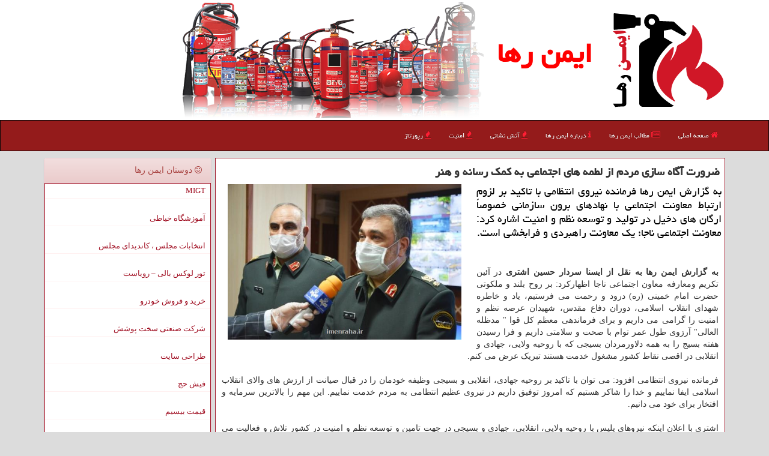

--- FILE ---
content_type: text/html; charset=utf-8
request_url: https://www.imenraha.ir/news113043/%D8%B6%D8%B1%D9%88%D8%B1%D8%AA-%D8%A2%DA%AF%D8%A7%D9%87-%D8%B3%D8%A7%D8%B2%DB%8C-%D9%85%D8%B1%D8%AF%D9%85-%D8%A7%D8%B2-%D9%84%D8%B7%D9%85%D9%87-%D9%87%D8%A7%DB%8C-%D8%A7%D8%AC%D8%AA%D9%85%D8%A7%D8%B9%DB%8C-%D8%A8%D9%87-%D9%83%D9%85%D9%83-%D8%B1%D8%B3%D8%A7%D9%86%D9%87-%D9%88-%D9%87%D9%86%D8%B1
body_size: 18596
content:

<!DOCTYPE html>
<html xmlns="https://www.w3.org/1999/xhtml" lang="fa">
<head><meta name="viewport" content="width=device-width, initial-scale=1" /><meta charset="utf-8" /><meta http-equiv="X-UA-Compatible" content="IE=edge" /><title>
	ضرورت آگاه سازی مردم از لطمه های اجتماعی به كمك رسانه و هنر | ایمن رها
</title><meta property="og:type" content="website" /><meta property="og:site_name" content="ایمن رها" />
<link href="/css/Master.css" rel="stylesheet" /><meta property="og:locale" content="fa_IR" /><meta name="theme-color" content="#ff0000" /><meta name="twitter:card" content="summary_large_image" /><meta name="twitter:site" content="ایمن رها" /><link rel="shortcut icon" href="/favicon.ico" type="image/x-icon" /><meta name="robots" content="index, follow, max-snippet:-1, max-image-preview:large, max-video-preview:-1" /><meta property="og:image" content="https://www.imenraha.ir/images/News/9909/imenraha_irB-113043.jpg" /><meta property="og:title" content="ضرورت آگاه سازی مردم از لطمه های اجتماعی به كمك رسانه و هنر" /><meta property="og:description" content="به گزارش ایمن رها فرمانده نیروی انتظامی با تاكید بر لزوم ارتباط معاونت اجتماعی با نهادهای برون سازمانی خصوصاً ارگان های دخیل در... : #ایمن_رها , #ایمن_رها , #آسیب, #امنیت, #پلیس, #تولید" /><meta property="og:type" content="website" /><link rel="canonical" href="https://www.imenraha.ir/news113043/ضرورت-آگاه-سازی-مردم-از-لطمه-های-اجتماعی-به-كمك-رسانه-و-هنر" /><meta property="og:url" content="https://www.imenraha.ir/news113043/ضرورت-آگاه-سازی-مردم-از-لطمه-های-اجتماعی-به-كمك-رسانه-و-هنر" /><meta name="twitter:title" content="ضرورت آگاه سازی مردم از لطمه های اجتماعی به كمك رسانه و هنر" /><meta name="twitter:description" content="به گزارش ایمن رها فرمانده نیروی انتظامی با تاكید بر لزوم ارتباط معاونت اجتماعی با نهادهای برون سازمانی خصوصاً ارگان ه... : #ایمن_رها , #آسیب, #امنیت, #پلیس, #تولید" /><meta name="twitter:image" content="https://www.imenraha.ir/images/News/9909/imenraha_irB-113043.jpg" /><meta name="twitter:url" content="https://www.imenraha.ir/news113043/ضرورت-آگاه-سازی-مردم-از-لطمه-های-اجتماعی-به-كمك-رسانه-و-هنر" /><meta name="description" content="به گزارش ایمن رها فرمانده نیروی انتظامی با تاكید بر لزوم ارتباط معاونت اجتماعی با نهادهای برون سازمانی خصوصاً ارگان های دخیل در تولید و توسعه نظم و امنیت اشاره كرد: معاونت اجتما... | ایمن رها | imenraha.ir" /><meta name="keywords" content="ضرورت آگاه سازی مردم از لطمه های اجتماعی به كمك رسانه و هنر, ضرورت, آگاه, سازی, مردم, لطمه, های, اجتماعی, كمك, رسانه, هنر, آسیب, امنیت, پلیس, تولید, ایمن رها, imenraha.ir" /></head>
<body>
    <form method="post" action="./ضرورت-آگاه-سازی-مردم-از-لطمه-های-اجتماعی-به-كمك-رسانه-و-هنر" id="form1">
<div class="aspNetHidden">
<input type="hidden" name="__EVENTTARGET" id="__EVENTTARGET" value="" />
<input type="hidden" name="__EVENTARGUMENT" id="__EVENTARGUMENT" value="" />

</div>

<script type="text/javascript">
//<![CDATA[
var theForm = document.forms['form1'];
if (!theForm) {
    theForm = document.form1;
}
function __doPostBack(eventTarget, eventArgument) {
    if (!theForm.onsubmit || (theForm.onsubmit() != false)) {
        theForm.__EVENTTARGET.value = eventTarget;
        theForm.__EVENTARGUMENT.value = eventArgument;
        theForm.submit();
    }
}
//]]>
</script>


<script src="/WebResource.axd?d=pynGkmcFUV13He1Qd6_TZJ5dDXjmMJFj6E-qNmTXqK2XpBG46XVHIAsMLv-qUA2igmXHrurw6VPZv140CdIXDA2&amp;t=638901662248157332" type="text/javascript"></script>


<script src="/ScriptResource.axd?d=D9drwtSJ4hBA6O8UhT6CQiilqIccM8PtLWqc4vBAu-OaMxgEicEIHtEmAc0qOySF_IUUnDCIw3QbsHC-vlvzbzmqqprtmTM71DTpVzFaR7PioBitpmrp-q7EIbcUq4oDviJbkyLGKWJVGWIxqHrNODLjuE4s3iOViB1S6_UFtNA1&amp;t=5c0e0825" type="text/javascript"></script>
<script type="text/javascript">
//<![CDATA[
if (typeof(Sys) === 'undefined') throw new Error('ASP.NET Ajax client-side framework failed to load.');
//]]>
</script>

<script src="/ScriptResource.axd?d=JnUc-DEDOM5KzzVKtsL1tZIVkjD5EsDL8WjvPNmGLfPRssk8n-k8rCLPkwtHevsl4yzED1ZIXd6Yn_OEV1ioNShNGzJ2fljmjELeeOeDQMoR7LnJ6vkljygVxXf4-LYp2glxWD_z9bJELzHuj825gZa3e4xZNnx7JmRzjy6e4zh_ep8QIxA08uNQaC6q4StN0&amp;t=5c0e0825" type="text/javascript"></script>





    <div class="imenraha-header">
        <div class="container">
            <div class="row">
                <div class="col-xs-12">
        <img src="/images/logo-200.png" id="WebsiteLogo" class="img-responsive" alt="ایمن رها" title="ایمن رها" />
        <b id="WebsiteTitle"><a href='/'>ایمن رها</a></b>
                </div>
            </div>
        </div>
    </div>
<nav class="navbar navbar-inverse">
      <button type="button" class="navbar-toggle collapsed" data-toggle="collapse" data-target="#mobmenuc" aria-expanded="false">
        <span class="sr-only">منو</span>
        <i class="fa fa-bars"></i>
      </button>
    <div id="mobmenuc" class="collapse navbar-collapse container">
      <ul id="aMainpageMenu" class="nav navbar-nav"><li><a href="/" ><i class="fa fa-home"></i> صفحه اصلی</a></li><li><a href="/new"><i class="fa fa-newspaper-o"></i> مطالب ایمن رها</a></li><li><a href="/about"><i class="fa fa-info"></i> درباره ایمن رها</a></li><li class="hidden-sm"><a href="/tag/آتش-نشانی"><i class="fa fa-fire"></i> آتش نشانی</a></li><li class="hidden-sm hidden-md"><a href="/tag/امنیت"><i class="fa fa-fire"></i> امنیت</a></li><li><a href="/tag/رپورتاژ"><i class="fa fa-fire"></i> رپورتاژ</a></li></ul>
    </div>
</nav>
        <div class="container">
            
                
                
                
                
                
    <div class="col-lg-9 col-md-8 col-sm-7 p3">
        <article class="divnewscontr" itemscope="" itemtype="https://schema.org/NewsArticle">
        <span id="ContentPlaceHolder1_lblPreTitle" itemprop="alternativeHeadline"></span>
        <h1 id="ContentPlaceHolder1_newsheadline" class="newsheadline" itemprop="name">ضرورت آگاه سازی مردم از لطمه های اجتماعی به كمك رسانه و هنر</h1>
        <h2><img src="/images/News/9909/imenraha_irB-113043.jpg" id="ContentPlaceHolder1_imgNews" itemprop="image" alt="ضرورت آگاه سازی مردم از لطمه های اجتماعی به كمك رسانه و هنر" title="ضرورت آگاه سازی مردم از لطمه های اجتماعی به كمك رسانه و هنر" class="img-responsive col-sm-6 col-xs-12 pull-left" />
            <span id="ContentPlaceHolder1_descriptionNews" itemprop="description">به گزارش ایمن رها فرمانده نیروی انتظامی با تاكید بر لزوم ارتباط معاونت اجتماعی با نهادهای برون سازمانی خصوصاً ارگان های دخیل در تولید و توسعه نظم و امنیت اشاره كرد: معاونت اجتماعی ناجا؛ یك معاونت راهبردی و فرابخشی است.</span>
        </h2>
        <br />
        <span id="ContentPlaceHolder1_articleBody" itemprop="articleBody" class="divfulldesc"><br/><b>به گزارش ایمن رها به نقل از ایسنا سردار حسین اشتری</b> در آئین تکریم ومعارفه معاون اجتماعی ناجا اظهارکرد: بر روح بلند و ملکوتی حضرت امام خمینی (ره) درود و رحمت می فرستیم، یاد و خاطره شهدای انقلاب اسلامی، دوران دفاع مقدس، شهیدان عرصه نظم و امنیت را گرامی می داریم و برای فرماندهی معظم کل قوا " مدظله العالی" آرزوی طول عمر توام با صحت و سلامتی داریم و فرا رسیدن هفته بسیج را به همه دلاورمردان بسیجی که با روحیه ولایی، جهادی و انقلابی در اقصی نقاط کشور مشغول خدمت هستند تبریک عرض می کنم.<br/><br/>فرمانده نیروی انتظامی افزود: می توان با تاکید بر روحیه جهادی، انقلابی و بسیجی وظیفه خودمان را در قبال صیانت از ارزش های والای انقلاب اسلامی ایفا نماییم و خدا را شاکر هستیم که امروز توفیق داریم در نیروی عظیم انتظامی به مردم خدمت نماییم. این مهم را بالاترین سرمایه و افتخار برای خود می دانیم.<br/><br/>اشتری با اعلان اینکه نیروهای پلیس با روحیه ولایی، انقلابی، جهادی و بسیجی در جهت تامین و توسعه نظم و امنیت در کشور تلاش و فعالیت می نمایند، اظهارکرد: به لطف و عنایت الهی، امروز نیروی انتظامی توانسته است در اقصی نقاط کشور با حضور مقتدرانه، مدبرانه، هوشمندانه و مسئولانه ماموریت های خودرا اجرائی و عملیاتی کند.<br/><br/>فرمانده نیروی انتظامی با اشاره به تنوع و گستردگی ماموریت های ناجا اظهار داشت: هیچ نهادی به اندازه نیروی انتظامی دارای تنوع و کثرت ماموریت نیست. سبزپوشان ناجا در اقصی نقاط کشور برای خدمت به مردم در حال مجاهدت و مردم قدردان زحمات آنان هستند.<br/><br/>وی با اشاره به شیوع ویروس کرونا در کشور اشاره کرد: از زمان شیوع این ویروس منحوس در کشور نیروی انتظامی علاوه بر انجام وظایف ذاتی و قانونی خود در تامین نظم و امنیت، در کنار کادر درمان و مدافعان سلامت به ایفای نقش پرداخت. از طرفی دیگر در اجرای مصوبات ستاد ملی مقابله با کرونا، دستگاه ها و متولیان امر را همراهی کرد.<br/><br/><b>همکاری خوب مردم با پلیس</b><br/><br/>اشتری با اشاره به مصوبات اخیر ستاد ملی مقابله با کرونا در اجرای محدودیت های جدید اشاره کرد: موقعیت و موضع پلیس به شکلی است که زمانی که اطلاعیه، سفارش یا مطلبی را خطاب به عموم مردم اعلام می کند، هزاران نفر تمکین می کنند و در دور جدید اعمال محدودیت هایی که برای صیانت از سلامت جامعه است نیز شاهد همکاری خوب مردم با پلیس بوده ایم.<br/><br/>فرمانده نیروی انتظامی با اشاره به بازدید میدانی از روند اجرای مصوبات ستاد ملی مقابله با کرونا همزمان با اعمال محدودیت های جدید اظهارکرد: طی بازدید میدانی که شب گذشته از بعضی از معابر و اماکن داشتم شاهد همکاری خوب مردم در اجرای مصوبات ستاد ملی مقابله با کرونا بودم. قدردان چنین مردم فهیم و با درایتی هستیم که اعتقاد دارند که این محدودیت ها برای حفظ سلامت خودشان است.<br/><br/>وی با اعلان اینکه مطابق تدبیر و فرمایش مقام معظم رهبری، مصوبات ستاد ملی مقابله با کرونا لازم الاجرا و تکلیف است، اظهارکرد: افتخار می نماییم که در این ایام نیز در کنار مردم و برای حفظ و صیانت از سلامت آنان تلاش می نماییم. در کنار کادر درمان پلیس <a href='http://www.imenraha.ir/tag/خدمات'>خدمات</a> شبانه روزی به مردم ارائه می کند و این مهم را افتخار می دانیم.<br/><br/>فرمانده ناجا با تاکید بر اینکه ناجا در عرصه های مختلف در کنار مردم است، اشاره کرد: ما پلیس "جامعه محور" هستیم و در وضعیت و مقاطع مختلف زمانی و مکانی چون وقوع سیل، <a href='http://www.imenraha.ir/tag/زلزله'>زلزله</a>، <a href='http://www.imenraha.ir/tag/حوادث'>حوادث</a> طبیعی و غیرطبیعی و شیوع ویروس کرونا در کنار مردم بوده ایم و خواهیم بود و به سبب این نقش خدمتگزاری، جایگاه مطلوبی هم در بین مردم داریم و اعتماد مردم روز به روز به پلیس بیشتر می شود.<br/><br/>اشتری با اشاره به نتیجه یک نظرسنجی و افکارسنجی برون سازمانی درباره جایگاه نهادها از نگاه مردم اظهارکرد: بر اساس این افکارسنجی پلیس در صدر کسب اعتماد مردمی است. با وجود حجم و تنوع ماموریت شاهدیم که مردم بیشترین اعتماد را به پلیس دارند.<br/><br/><b>نقش محوری معاونت اجتماعی ناجا در پیشبرد اهداف کلان</b><br/><br/>فرمانده نیروی انتظامی در بخش دیگری از سخنان خود با اشاره به نقش محوری معاونت اجتماعی ناجا در تحقق اهداف سازمانی اظهار داشت: نیروی انتظامی ضمن اینکه پل ارتباطی مردم با پلیس است، بایستی اقدامات و ماموریت های متنوع و گسترده پلیس را به درستی به جامعه منعکس کند. از طرفی می تواند در ارتقای آگاهی عمومی، کاهش لطمه های اجتماعی و جرم نقش کلیدی را ایفا کند.<br/><br/>اشتری با اعلان اینکه ما در منظر عموم مردم هستیم، اظهارکرد: تعامل پلیس و مردم بایستی هدفمند، هوشمند، مستمر و در امتداد تحقق راهبردهای نیروی انتظامی باشد و معتقدم که معاونت اجتماعی ناجا در این میان می تواند اثرگذار باشد.<br/><br/>وی با تاکید بر لزوم ارتباط معاونت اجتماعی با نهادهای برون سازمانی خصوصاً ارگان های دخیل در تولید و توسعه نظم و امنیت اشاره کرد: معاونت اجتماعی ناجا یک معاونت راهبردی و فرابخشی است.<br/><br/>فرمانده ناجا با اشاره به کارکردهای متنوع معاونت اجتماعی ناجا، به راه اندازی دوایر و مراکز <a href='http://www.imenraha.ir/tag/مشاوره'>مشاوره</a> و مددکاری اجتماعی در کلانتری ها و مراکز انتظامی اشاره و اظهارکرد: یکی از اقدامات بسیار عالی معاونت اجتماعی ناجا که حاصل زحمات و تدابیر سردار "نوریان " است، راه اندازی دوایر مشاوره و مددکاری اجتماعی در کلانتریها است، به شکلی که بیش از ۷۰ درصد پرونده های ارجاعی به این دوایر به صلح منتج می شود و باید بگویم که این اقدام، باارزش و قابل تحسین است.<br/><br/><b>اشتری افزود: باید بتوانیم به کمک رسانه و هنر عموم جامعه را از لطمه های اجتماعی آگاه نماییم و برای ارتقای احساس امنیت در جامعه از این ظرفیت ها بهره بگیریم. در این پروسه از تولید سریال، فیلم سینمایی، تله فیلم، انیمیشن، موشن گرافی و... غافل نشویم.</b><br/><br/>وی با اعلان اینکه معاونت اجتماعی ناجا ظرفیت های بی بدیلی دارد، اشاره کرد: آینده روشنی را پیش روی معاونت اجتماعی ناجا می بینم.<br/><br/>اشتری در بخش دیگری از سخنان خود با تقدیر از زحمات سردار "احمد نوریان" - معاون پیشین اجتماعی ناجا - تصریح کرد: سردار "نوریان" از بنیانگذاران معاونت اجتماعی ناجا هستند و همیشه شاهد کوشش های شبانه روزی این برادر عزیز و ساعی بوده ایم.<br/><br/>وی با اشاره به ارتقای معاونت اجتماعی ناجا در دوران مسئولیت سردار "نوریان" افزود: پرهیز از انجام اقدامات کم اثر و کوشش برای انجام کارهای ماندگار در کنار ارتباط موثر با رسانه ها خصوصاً رسانه ملی، اطلاع رسانی های دقیق و بموقع و... قسمتی از کارهای قابل تحسین سردار "نوریان " است. ایشان را همیشه بعنوان برادری دلسوز با روحیه ولایی، جهادی و انقلابی می شناسم و ان شاء الله از دانش و تجربیات ایشان بهره مند شویم.<br/><br/>فرمانده ناجا در بخش دیگری از سخنان خود با معرفی سردار "مهدی حاجیان" بعنوان معاون اجتماعی ناجا اظهار نمود: سردار "حاجیان" نیرویی جوان، با دانش، تجربه و دارای ایده های نو هستند و ان شاء الله با حضور ایشان شاهد تحول مثبتی در معاونت اجتماعی ناجا خواهیم بود.<br/><br/>به گزارش پایگاه خبری پلیس، لوح تقدیر از سردار "احمد نوریان" - معاون پیشین اجتماعی ناجا - و حکم انتصاب سردار "مهدی حاجیان" قبل از سخنان سردار "حسین اشتری"، توسط سردار "رضاییان" - رئیس بازرسی ناجا - قرائت شد.<br/><br/><br/><br/><br/><br /><b> منبع: <a  rel="author" href="http://www.imenraha.ir">imenraha.ir</a></b><br /><br /></span>
        
                    <meta itemprop="url" content="https://www.imenraha.ir/news113043/ضرورت-آگاه-سازی-مردم-از-لطمه-های-اجتماعی-به-كمك-رسانه-و-هنر">
                    <meta itemprop="image" content="https://www.imenraha.ir/images/News/9909/imenraha_irB-113043.jpg">
                    <meta itemprop="author" content="ایمن رها">
                    <div id="divnewsdetails">
<script type="application/ld+json">
{"@context": "https://schema.org/", "@type": "CreativeWorkSeries",
"name": "ضرورت آگاه سازی مردم از لطمه های اجتماعی به كمك رسانه و هنر", "aggregateRating": {
"@type": "AggregateRating", "ratingValue": "5.0","worstRating": "0",
"bestRating": "5", "ratingCount": "1577"}}
</script>
                            <div class="col-sm-6 p5">
                                <i class="fa fa-calendar-plus-o" title="تاریخ انتشار"></i><span id="pubDate">1399/09/04</span>
                                <div class="divmid pltab">
                                    <i class="fa fa-clock-o" title="زمان انتشار"></i><span id="pubTime">11:51:49</span>
                                </div>
                            </div>
                            <div class="col-sm-3 col-xs-6 p5">
                                <i class="fa fa-star-o" title="امتیاز"></i><span id="ratingValue">5.0</span> / <span>5</span>
                            </div>
                            <div class="col-sm-3 col-xs-6 p5">
                                <i class="fa fa-eye" title="بازدید"></i><span id="ratingCount">1577</span>
                            </div>
                        <div class="clearfix"></div>
                    </div>
            
            
            <span id="ContentPlaceHolder1_metaPublishdate"><meta itemprop="datePublished" content="2020-11-24"></span>
      <div id="divtags">
        <span id="ContentPlaceHolder1_lblTags"><span class='glyphicon glyphicon-tags'></span> تگهای خبر: <a href='/tag/آسیب' target='_blank'>آسیب</a> ,  <a href='/tag/امنیت' target='_blank'>امنیت</a> ,  <a href='/tag/پلیس' target='_blank'>پلیس</a> ,  <a href='/tag/تولید' target='_blank'>تولید</a></span>
            <script type="text/javascript">
//<![CDATA[
Sys.WebForms.PageRequestManager._initialize('ctl00$ContentPlaceHolder1$ScriptManager1', 'form1', ['tctl00$ContentPlaceHolder1$UpdatePanel2','ContentPlaceHolder1_UpdatePanel2','tctl00$ContentPlaceHolder1$UpdatePanel1','ContentPlaceHolder1_UpdatePanel1'], [], [], 90, 'ctl00');
//]]>
</script>

        </div>
            <div id="ContentPlaceHolder1_UpdateProgress2" style="display:none;">
	
                    <div class="divajax" title="چند لحظه صبر کنید"><i class="fa fa-spinner fa-lg fa-refresh"></i></div>
                
</div>
        <div id="ContentPlaceHolder1_UpdatePanel2">
	
                <div class="clearfix"></div>
                <div id="divdoyoulikeit">
                    <div class="col-sm-6 p5">
                    <div class="divmid"><i class="fa fa-check-square-o"></i> با این مطلب ایمن رها موافقید؟</div>
                    <div class="divmid pltabs">
                        <a id="ContentPlaceHolder1_IBLike" title="موافقم" class="btn btn-sm btn-success" href="javascript:__doPostBack(&#39;ctl00$ContentPlaceHolder1$IBLike&#39;,&#39;&#39;)"><i class="fa fa-plus"></i></a></div>
                    <div class="divmid pltab">
                        <span id="ContentPlaceHolder1_lblScorePlus" title="یک نفر این مطلب را پسندیده است" class="fontsmaller cgray">(1)</span>
                    </div>
                    <div class="divmid">
                        <a id="ContentPlaceHolder1_IBDisLike" title="موافق نیستم" class="btn btn-sm btn-danger" href="javascript:__doPostBack(&#39;ctl00$ContentPlaceHolder1$IBDisLike&#39;,&#39;&#39;)"><i class="fa fa-minus"></i></a></div>
                     <div class="divmid">
                        <span id="ContentPlaceHolder1_lblScoreMinus" title="هنوز شخصی به این مطلب رای منفی نداده است" class="fontsmaller cgray">(0)</span>
                    </div>
                    </div>
                    <div class="col-sm-6 p5 mshare text-left">
                        <a href="tg://msg?text=ضرورت آگاه سازی مردم از لطمه های اجتماعی به كمك رسانه و هنر  https://www.imenraha.ir/news113043/%D8%B6%D8%B1%D9%88%D8%B1%D8%AA-%D8%A2%DA%AF%D8%A7%D9%87-%D8%B3%D8%A7%D8%B2%DB%8C-%D9%85%D8%B1%D8%AF%D9%85-%D8%A7%D8%B2-%D9%84%D8%B7%D9%85%D9%87-%D9%87%D8%A7%DB%8C-%D8%A7%D8%AC%D8%AA%D9%85%D8%A7%D8%B9%DB%8C-%D8%A8%D9%87-%D9%83%D9%85%D9%83-%D8%B1%D8%B3%D8%A7%D9%86%D9%87-%D9%88-%D9%87%D9%86%D8%B1" id="ContentPlaceHolder1_aae" class="maae" target="_blank" rel="nofollow" title="اشتراک گذاری مطلب در تلگرام"><span class="fa-stack"><i class="fa fa-square fa-stack-2x clgray"></i><i class="fa fa-paper-plane-o fa-stack-1x cwhite"></i></span></a>
                        <a href="https://www.facebook.com/sharer.php?u=https://www.imenraha.ir/news113043/%D8%B6%D8%B1%D9%88%D8%B1%D8%AA-%D8%A2%DA%AF%D8%A7%D9%87-%D8%B3%D8%A7%D8%B2%DB%8C-%D9%85%D8%B1%D8%AF%D9%85-%D8%A7%D8%B2-%D9%84%D8%B7%D9%85%D9%87-%D9%87%D8%A7%DB%8C-%D8%A7%D8%AC%D8%AA%D9%85%D8%A7%D8%B9%DB%8C-%D8%A8%D9%87-%D9%83%D9%85%D9%83-%D8%B1%D8%B3%D8%A7%D9%86%D9%87-%D9%88-%D9%87%D9%86%D8%B1" id="ContentPlaceHolder1_aaf" class="maaf" target="_blank" rel="nofollow" title="اشتراک گذاری مطلب در فیسبوک"><span class="fa-stack"><i class="fa fa-square fa-stack-2x clgray"></i><i class="fa fa-facebook-f fa-stack-1x cwhite"></i></span></a>
                        <a href="https://twitter.com/share?url=https://www.imenraha.ir/news113043/%D8%B6%D8%B1%D9%88%D8%B1%D8%AA-%D8%A2%DA%AF%D8%A7%D9%87-%D8%B3%D8%A7%D8%B2%DB%8C-%D9%85%D8%B1%D8%AF%D9%85-%D8%A7%D8%B2-%D9%84%D8%B7%D9%85%D9%87-%D9%87%D8%A7%DB%8C-%D8%A7%D8%AC%D8%AA%D9%85%D8%A7%D8%B9%DB%8C-%D8%A8%D9%87-%D9%83%D9%85%D9%83-%D8%B1%D8%B3%D8%A7%D9%86%D9%87-%D9%88-%D9%87%D9%86%D8%B1&text=ضرورت آگاه سازی مردم از لطمه های اجتماعی به كمك رسانه و هنر" id="ContentPlaceHolder1_aat" class="maat" target="_blank" rel="nofollow" title="اشتراک گذاری مطلب در توئیتر"><span class="fa-stack"><i class="fa fa-square fa-stack-2x clgray"></i><i class="fa fa-twitter fa-stack-1x cwhite"></i></span></a>
                        <a href="https://pinterest.com/pin/create/link/?url=https://www.imenraha.ir/news113043/%D8%B6%D8%B1%D9%88%D8%B1%D8%AA-%D8%A2%DA%AF%D8%A7%D9%87-%D8%B3%D8%A7%D8%B2%DB%8C-%D9%85%D8%B1%D8%AF%D9%85-%D8%A7%D8%B2-%D9%84%D8%B7%D9%85%D9%87-%D9%87%D8%A7%DB%8C-%D8%A7%D8%AC%D8%AA%D9%85%D8%A7%D8%B9%DB%8C-%D8%A8%D9%87-%D9%83%D9%85%D9%83-%D8%B1%D8%B3%D8%A7%D9%86%D9%87-%D9%88-%D9%87%D9%86%D8%B1" id="ContentPlaceHolder1_aag" class="maag" target="_blank" rel="nofollow" title="اشتراک گذاری مطلب در پینترست"><span class="fa-stack"><i class="fa fa-square fa-stack-2x clgray"></i><i class="fa fa-pinterest-p fa-stack-1x cwhite"></i></span></a>
                        <a href="/rss/" id="ContentPlaceHolder1_aar" class="maar" target="_blank" title="اشتراک گذاری مطالب به وسیله فید rss"><span class="fa-stack"><i class="fa fa-square fa-stack-2x clgray"></i><i class="fa fa-rss fa-stack-1x cwhite"></i></span></a>
                    </div>
               </div>
                <div class="clearfix"></div>
                
                
                    
            
</div>
       <div class="newsothertitles">
            <span class="glyphicon glyphicon-time"></span> تازه ترین مطالب مرتبط
        </div>
        <div class="hasA">
            
            <ul class="ulrelated">
                    <li><a href='/news154671/ترافیک-در-محورهای-منتهی-به-مازندران-سنگین-شد' title='1404/10/12  04:40:53' class="aothertitles">ترافیک در محورهای منتهی به مازندران سنگین شد</a></li>
                
                    <li><a href='/news154655/۷-کشته-به-دنبال-سقوط-اتوبوس-به-دره-ای-عمیق-در-شمال-هند' title='1404/10/10  13:32:49' class="aothertitles">۷ کشته به دنبال سقوط اتوبوس به دره ای عمیق در شمال هند</a></li>
                
                    <li><a href='/news154604/مخزن-کاروگیت-راهکار-مطمئن-ذخیره-و-انتقال-سیالات-در-پروژه-های-زیرساختی' title='1404/10/07  12:14:44' class="aothertitles">مخزن کاروگیت، راهکار مطمئن ذخیره و انتقال سیالات در پروژه های زیرساختی</a></li>
                
                    <li><a href='/news154595/مرد-مشاور-برای-بار-دوم-به-قصاص-محکوم-شد' title='1404/10/07  10:00:58' class="aothertitles">مرد مشاور برای بار دوم به قصاص محکوم شد</a></li>
                </ul>
        </div>
       <div class="newsothertitles">
            <i class="fa fa-comments-o"></i> نظرات بینندگان در مورد این مطلب
        </div>
            <div class="text-right p5">
                
                
            </div>
        <div id="divycommenttitle">
            نظر شما در مورد این مطلب
        </div>
        <div class="clearfix"></div>
        <div id="divycomment">
            <div id="ContentPlaceHolder1_UpdatePanel1">
	
                <div class="col-sm-1 col-xs-3 p85">نام:</div>
                <div class="col-sm-11 col-xs-9 p5">
                    <input name="ctl00$ContentPlaceHolder1$txtName" type="text" id="ContentPlaceHolder1_txtName" class="form-control input-sm" placeholder="نام" /></div>
                <div class="clearfix"></div>
                <div class="col-sm-1 col-xs-3 p85">ایمیل:</div><div class="col-sm-11 col-xs-9 p5">
                    <input name="ctl00$ContentPlaceHolder1$txtEmail" type="text" id="ContentPlaceHolder1_txtEmail" class="form-control input-sm" placeholder="ایمیل" /></div>
                <div class="clearfix"></div>
                <div class="col-sm-1 col-xs-3 p85">نظر:</div><div class="col-sm-11 col-xs-9 p5">
                    <textarea name="ctl00$ContentPlaceHolder1$txtMatn" rows="4" cols="20" id="ContentPlaceHolder1_txtMatn" class="form-control input-sm">
</textarea></div>
                <div class="clearfix"></div>
                <div class="col-sm-1 col-xs-3 p85" title="سوال امنیتی برای تشخیص اینکه شما ربات نیستید">سوال:</div><div class="col-sm-3 col-xs-4 p5" title="سوال امنیتی برای تشخیص اینکه شما ربات نیستید">
                    <input name="ctl00$ContentPlaceHolder1$txtCaptcha" type="text" maxlength="2" id="ContentPlaceHolder1_txtCaptcha" class="form-control input-sm" /></div>
                    <div class="col-sm-8 col-xs-5 text-right text-info p85" title="سوال امنیتی برای تشخیص اینکه شما ربات نیستید"><span id="ContentPlaceHolder1_lblCaptcha"> = ۶ بعلاوه ۳</span></div>
                <div class="clearfix"></div>
                <div class="col-xs-12 p5">
                    <div class="divmid"><input type="submit" name="ctl00$ContentPlaceHolder1$btnSendComment" value="ارسال نظر" id="ContentPlaceHolder1_btnSendComment" class="btn btn-danger btn-sm" /></div>
                    <div class="divmid"><span id="ContentPlaceHolder1_lblMSGComment"></span></div>
                    
                    
                    
                </div>
                
</div>
            <div id="ContentPlaceHolder1_UpdateProgress1" style="display:none;">
	
                    <div class="p5"><i class="fa fa-spinner fa-refresh fa-lg"></i></div>
                
</div>
        </div>
            <div class="clearfix"></div>
        </article>
    </div>

    <div class="col-lg-3 col-md-4 col-sm-5 p3">
            <div id="ContentPlaceHolder1_imenrahaFans" class="panel panel-danger">
                <div class="panel-heading">
                    <i class="fa fa-smile-o"></i> دوستان ایمن رها
                </div>
                <div class="panel-body ImenRahaFriends">
                    
                    
                    
                            <a title='ام آی جی تی' href='https://www.migtco.ir' target="_blank">MIGT</a>
                            <br />
                        
                            <a title='آموزش خیاطی ترمه سرا' href='https://www.termehsara.com/' target="_blank">آموزشگاه خیاطی</a>
                            <br />
                        
                            <a title='انتخابات مجلس ، کاندیدای مجلس' href='https://www.majlesiran.com' target="_blank">انتخابات مجلس ، کاندیدای مجلس</a>
                            <br />
                        
                            <a title='تور لوکس بالی – رویاست' href='https://royast.net/tours/تور-بالی/' target="_blank">تور لوکس بالی – رویاست</a>
                            <br />
                        
                            <a title='خرید و فروش خودرو شاپ کار' href='https://www.shopcar.ir/' target="_blank">خرید و فروش خودرو</a>
                            <br />
                        
                            <a title='شرکت صنعتی سخت پوشش' href='https://www.sakhtpooshesh.com/' target="_blank">شرکت صنعتی سخت پوشش</a>
                            <br />
                        
                            <a title='طراحی سایت' href='https://www.bibadil.org' target="_blank">طراحی سایت</a>
                            <br />
                        
                            <a title='فیش حج' href='https://www.xn--rgbbu5cx6b.com' target="_blank">فیش حج</a>
                            <br />
                        
                            <a title='قیمت بیسیم' href='https://wakitaki123.com/category/محصولات/' target="_blank">قیمت بیسیم</a>
                            <br />
                        
                </div>
            </div>
    <div class="imenrahaLB">
                            <div>
                            
                            
                            
                            </div>
                            <div>
                            <div class="imenrahaLeftT" id="imenrahaMvisit"><b><span id="pMostVisited"><i class="fa fa-plus-square-o"></i></span>پربیننده ترین ها</b></div>
                            
                                <ul id="uMostVisited">
                                    
                                            <li><a href='/news154604/مخزن-کاروگیت-راهکار-مطمئن-ذخیره-و-انتقال-سیالات-در-پروژه-های-زیرساختی' title='1404/10/07  12:14:44'>مخزن کاروگیت، راهکار مطمئن ذخیره و انتقال سیالات در پروژه های زیرساختی</a></li>
                                        
                                            <li><a href='/news154298/4-کشته-بر-اثر-برخورد-کامیون-با-پراید-در-محور-بیرجند--خوسف-به-علاوه-فیلم' title='1404/09/20  12:25:44'>4 کشته بر اثر برخورد کامیون با پراید در محور بیرجند - خوسف به علاوه فیلم</a></li>
                                        
                                            <li><a href='/news153833/حکم-قصاص-قاتل-پزشک-یاسوجی-در-ملاء-عام-اجرا-شد' title='1404/08/20  10:49:13'>حکم قصاص قاتل پزشک یاسوجی در ملاء عام اجرا شد</a></li>
                                        
                                            <li><a href='/news154184/قتل-وحشیانه-کودک-۵-ساله-با-چماق-و-چاقو' title='1404/09/13  13:02:52'>قتل وحشیانه کودک ۵ ساله با چماق و چاقو!</a></li>
                                        
                                </ul>
                                <br />
                            </div>
                            <div>
                            <div class="imenrahaLeftT" id="dtMostDiscussion"><b><span id="pMostDiscussion"><i class="fa fa-plus-square-o"></i></span>پربحث ترین ها</b></div>
                            
                                <ul id="uMostDiscussion">
                                    
                                            <li><a href='/news154604/مخزن-کاروگیت-راهکار-مطمئن-ذخیره-و-انتقال-سیالات-در-پروژه-های-زیرساختی' title='1404/10/07  12:14:44'>مخزن کاروگیت، راهکار مطمئن ذخیره و انتقال سیالات در پروژه های زیرساختی</a></li>
                                        
                                            <li><a href='/news154709/تمام-پاداش-فرهنگیان-بازنشسته-1404-پرداخت-گردید' title='1404/11/09  16:10:17'>تمام پاداش فرهنگیان بازنشسته 1404 پرداخت گردید</a></li>
                                        
                                            <li><a href='/news154692/تخصص-تنوع-و-مهندسی-در-تولید-مخازن-صنعتی' title='1404/11/02  17:18:21'>تخصص، تنوع و مهندسی در تولید مخازن صنعتی</a></li>
                                        
                                            <li><a href='/news154687/هوای-تهران-ناسالم-برای-گروههای-حساس' title='1404/10/12  14:48:21'>هوای تهران ناسالم برای گروههای حساس</a></li>
                                        
                                </ul>
                                <br />
                            </div>
                            <div>
                            <div class="imenrahaLeftT" id="dtMostNews"><b><span id="pMostNews"><i class="fa fa-plus-square-o"></i></span>جدیدترین ها</b></div>
                            
                                <ul id="uMostNews">
                                    
                                            <li><a href='/news154709/تمام-پاداش-فرهنگیان-بازنشسته-1404-پرداخت-گردید' title='1404/11/09  16:10:17'>تمام پاداش فرهنگیان بازنشسته 1404 پرداخت گردید</a></li>
                                        
                                            <li><a href='/news154692/تخصص-تنوع-و-مهندسی-در-تولید-مخازن-صنعتی' title='1404/11/02  17:18:21'>تخصص، تنوع و مهندسی در تولید مخازن صنعتی</a></li>
                                        
                                            <li><a href='/news154687/هوای-تهران-ناسالم-برای-گروههای-حساس' title='1404/10/12  14:48:21'>هوای تهران ناسالم برای گروههای حساس</a></li>
                                        
                                            <li><a href='/news154671/ترافیک-در-محورهای-منتهی-به-مازندران-سنگین-شد' title='1404/10/12  04:40:53'>ترافیک در محورهای منتهی به مازندران سنگین شد</a></li>
                                        
                                            <li><a href='/news154655/۷-کشته-به-دنبال-سقوط-اتوبوس-به-دره-ای-عمیق-در-شمال-هند' title='1404/10/10  13:32:49'>۷ کشته به دنبال سقوط اتوبوس به دره ای عمیق در شمال هند</a></li>
                                        
                                            <li><a href='/news154625/مواجهه-با-ایستگاه-مترو-روسیو-با-یک-جان-باخته' title='1404/10/09  19:02:31'>مواجهه با ایستگاه مترو روسیو با یک جان باخته</a></li>
                                        
                                            <li><a href='/news154612/اهمیت-پرتاب-ماهواره-به-فضا-از-دید-رهبری' title='1404/10/08  09:00:24'>اهمیت پرتاب ماهواره به فضا از دید رهبری</a></li>
                                        
                                            <li><a href='/news154604/مخزن-کاروگیت-راهکار-مطمئن-ذخیره-و-انتقال-سیالات-در-پروژه-های-زیرساختی' title='1404/10/07  12:14:44'>مخزن کاروگیت، راهکار مطمئن ذخیره و انتقال سیالات در پروژه های زیرساختی</a></li>
                                        
                                            <li><a href='/news154595/مرد-مشاور-برای-بار-دوم-به-قصاص-محکوم-شد' title='1404/10/07  10:00:58'>مرد مشاور برای بار دوم به قصاص محکوم شد</a></li>
                                        
                                            <li><a href='/news154587/میز-بار-طراحی-جداکننده-هوشمند-فضا' title='1404/10/06  19:14:41'>میز بار طراحی جداکننده هوشمند فضا</a></li>
                                        
                                </ul>
                                <br />
                            </div>
    </div>
            <div class="panel panel-danger ImenRahaMozoo">
                <div class="panel-heading">
                    <i class="fa fa-bars"></i> موضوعات ایمن رها
                </div>
                <div class="panel-body">
                    
                    
                            <a class='fontmedium' href='/tag/پلیس' target="_blank">پلیس </a>
                        
                            <a class='fontmedium' href='/tag/حادثه' target="_blank">حادثه </a>
                        
                            <a class='fontmedium' href='/tag/رپورتاژ' target="_blank">رپورتاژ </a>
                        
                            <a class='fontmedium' href='/tag/امنیت' target="_blank">امنیت </a>
                        
                            <a class='fontmedium' href='/tag/بیمارستان' target="_blank">بیمارستان </a>
                        
                            <a class='fontmedium' href='/tag/اورژانس' target="_blank">اورژانس </a>
                        
                            <a class='fontmedium' href='/tag/خدمات' target="_blank">خدمات </a>
                        
                            <a class='fontmedium' href='/tag/آموزش' target="_blank">آموزش </a>
                        
                </div>
            </div>
    </div>
    <div class="clearfix"></div>
    <div id="difooter">
        
        <div class="col-sm-4">
        </div>
        <div class="col-sm-4 p5">
            <a href="/new/"><i class="fa fa-newspaper-o"></i> صفحه اخبار</a>
        </div>
        <div class="col-sm-4 p5 text-left">
            <a href="/" title="ایمن رها"><i class="fa fa-reply"></i> صفحه اصلی ایمن رها</a>
        </div>
        <div class="clearfix"></div>
        </div>






            <div id="divtoppage"><a href="#top" title="بالای صفحه"><i class="fa fa-arrow-up fa-2x"></i></a></div>
        </div>
        <div id="divfoot">
            <div class="container">
                <div class="row">
                    <div id="divfootr" class="col-lg-7 col-md-6">
                        <div id="divCopyRights" class="p3 bgo"><i class='fa fa-copyright'></i> imenraha.ir - حقوق مادی و معنوی سایت ایمن رها محفوظ است</div>
                        <div id="divWebFooterDesc" class="bgo p3"><br/><h3><i class="fa fa-fire"></i> ایمن رها</h3><p>تجهیزات آتش نشانی و ایمنی و فروش و شارژ کپسولهای آتش نشانی<br>ایمنی را جدی بگیرید ؛ ایمن رها: حافظ جان و مال شما</p></div>
                    </div>
                    <div id="divfootl" class="col-lg-5 col-md-6 p3">
                        <div id="divfooterpages" class="col-xs-12 p3 bgo"><i class="fa fa-fire"></i> صفحات ایمن رها</div>
                        <div id="aMainpageFooter" class="divfootl2 col-xs-12"><a title="تماس با ایمن رها" href="/about">درباره ما</a><a title="رپورتاژ آگهی" href="https://www.linkbegir.com/">تبلیغات در ایمن رها</a><a href="/new">آرشیو ایمن رها</a></div>
                    </div>
                </div>

            </div>
        </div>
        <script src="/js/JQ_BT.js"></script>
        

    
<div class="aspNetHidden">

	<input type="hidden" name="__VIEWSTATEGENERATOR" id="__VIEWSTATEGENERATOR" value="B953A919" />
	<input type="hidden" name="__VIEWSTATEENCRYPTED" id="__VIEWSTATEENCRYPTED" value="" />
	<input type="hidden" name="__EVENTVALIDATION" id="__EVENTVALIDATION" value="sCYknoBbr3Z4orZvpZ6t5fKQoRPLNNRC8lr71Ny7rsHjiuzGwlFL9QGGwUGMQur5ZsxxNuW5BtglBeO5QbrdOBRLfK32HqDyxKHSLQ6J6GAYw9i23rSwuZCJrlihUGE6PNL+2hzvn+89RFxKRpPV7ig5Dwva4/D/6VyZLB10zeQtVAQXWdpHoExfu8j7TZv3JOIS2y9zjkqJHYHV6C0Yuu7L7M/ayEh6yHBr3Fts4GYYOOdQhc2XXs6ZYJBzTnw9" />
</div>

<script type="text/javascript">
//<![CDATA[
Sys.Application.add_init(function() {
    $create(Sys.UI._UpdateProgress, {"associatedUpdatePanelId":"ContentPlaceHolder1_UpdatePanel2","displayAfter":10,"dynamicLayout":true}, null, null, $get("ContentPlaceHolder1_UpdateProgress2"));
});
Sys.Application.add_init(function() {
    $create(Sys.UI._UpdateProgress, {"associatedUpdatePanelId":"ContentPlaceHolder1_UpdatePanel1","displayAfter":500,"dynamicLayout":true}, null, null, $get("ContentPlaceHolder1_UpdateProgress1"));
});
//]]>
</script>
<input type="hidden" name="__VIEWSTATE" id="__VIEWSTATE" value="rWKyaAU5QNOZdaxkruaViF8CF3VgIh/G+t/+ckjWDPaCAcPcN7s7cw5JEGrY0jB9P6uw37cAOr/gco7WL6NmpRX+gua1VlqqmdlfGTdVcQxpVAgoNs38rjLYYpm+p/GSVyl4/[base64]/BkgbTCpi/q8kVN53U2OzZouXwYlkoELPjsb//by3U2W8Sq6eOivPydH81jAeZO0KkZVMn/s4SX0OPGPLOoihXdnQlysfXjMeW0apA0C5fr5UsIONSGQjFcp1vZ5+my1rXVzacOSS9dHWtwuYnYa56K/x/tuowJQaGkTwuFCFwXsfDl8oa13Bps2l+hRmduq58oalDUVzcnAtQ6sRrOXUyTAB5EIxLDMzz4c17RA7m4XV3lDOVU3/HzrI/nynfGkFA1qbJum0CZn03U30lZ4I7PbCj9uqTawWc+iOO8UtTlrxJZUz1kxXhyjvxGP989vYXu13ByuVaufD9SN2mZnGOXbO8QQAuNNnsBey1LRj/NjlevGOkojNQ/b/eeT7aPb8K0GdUxBzXKau27tib6H7eCY7vKEAFXb/Mu5IEv84nvMw3mJ7e4sMI8L3uqfpPSbevtESNvD+7ddIM048htec1IK5sIhFxjDCMJAWIclgXmU8z4iHktgcEpcYLAmPwFCFoyq1Wx7zl8Xr/NEm8i818wYhmQyRr/rdxl7VvI7Vt3/cCjcsCcXjrES7qMYQjUE6ZCtjF1PXMjN9rbmPBoECZYPca3IKQ6kXq1c5yuH3J+mTENW+Uog+RpUfHmk7/MMRlo+oBBU++7F+kLlsrmkq7N17+uviO3PUT8bzvOKyvTMFD7pftfoD68D1ur3G9gLn2aGNazujQvbAPqq08rTQQtm8fe0p/jxrp8zbARsMLQKe57gy0v2BtKeoSGVpV6zsE4ZUwKyX9138AhsbuBvmrpG1zx3REj6sWa7o6/[base64]/i/78d8f58fiq5ZqUeKi1AsCpZDk+AAzjOyh1hWKyTBb/U2D7rVjQMcr8YG85LE28yeodPn8Im1mJcio37rTEZ/izT9AorrpM/bnVUuePOY9ZVyQx7lsZX4ispwuGA4LiJfXtfMf2kn0pwRC9MaA+piCMtbS+iBaGOgrXNX2Dk+8lYI7JPt+VkalZJUAz8GveSFMaTBQmqCA/6xp9ctlQR0y4Wcj4guO67uEhIVZNlcn3eGDQMrSQ8q33yyd7AGLKKOi4MF/GL6e19ju6J8xzK7bS54hUc46/RxSHDFy+zEsBXQ3u3Mz9O2AlndedJmgK+w4ettPupa1UjanI2guh7Qdsxl6C7zHowgmL1wfLs5yrR5wl+3MbTe/dBQK3v5tMv4J5bev4u2WA/GnCEKr0lxEuhkw7hrEVDfslk1SoMDVCRepjzep9RnwPBaPDPDKAYYhPkMLLF1Jnz/Gk0tKaywgNxgMJ4Fxoyyiwm/8++c4eHHOCQnnVovcGiJj9oLZRUQV/FZCV67E3xYOcQ2OvGDDrC/kcwgrsMBroHhX4x+orRDDU5OuBW6HkXbqeE2PhT7LFzFDxw9lk5yVn4/2NRWwO2KFKpLz6SfZkGwIHut2hvjDUCWbTP6FXJMm6/XdsjtQaHkQM6Hwf/ivFIOIi8otmleWeSdZaqRUgIeg1O7yy7oE8i7hUk8MWgDABFwuPNqiH4LlLJmRaw3KABQ66SpqwYzD6v/zisnvpiXM736ZA5QDmMPqb9rEmf6m+dsMKMKicR7AfJUUJSzDsyYGIhdaKOQ4+Jvfz9fVoSgdh54Hp0i1xDZc2ESu0B17be9LlrxZyMoviCmH4kg3jvCpXYlr2c/3uXhIvngRHgAdmmx7je/OjicWYCT46/eOdz+eXiFj4w9iwebkFSJk9TIASyWg7mTiNlaRi+BS2tm3256UQFn5TNlB1LfIUFg9LV5PWdPvNiynsRUYhHOCelTWcYmQgcoEcPtkvwwlUYP5BTlwOYgdz3/SjBLBgBNQTcc9DJQCv1AH4h2iGgMmOjiXxWQQPJHTy9XL1rJcAPedYfjM5aJ9Xwm6WdhiiTdKLTbpR731BBwG2GrpEwP4BMBOO+Ofm1Hmnv6IiChzgV9H285ndTdK03y5SXRwPf71S+48/WbhH7VxsPozFa0VD9jleNGTN6lirhqunuAUsnj5/wTz9lnrHdhBuMKLS8IGIfpDog8uR2DleEk45PWNDisnfQ4ZoFK1+C5YloDpxNbCOCkTKXErku6qWUs0oqNgcDG0IsD+QuBnXTpIiyWFBQQyKCnQIsWdH7eyJOCwxq5cYLQ1oTAPCnTMA9dUpxxIZscyEIYk9nywSo/LCrZ/1MzOSvOI1YKcmiMQod24pm2sqkCGzQdnfzxGTMg+XxPh3XynYZlZ+wYclNobSuiDRixryl+GvNpSj60z5srF+NlvUE2pf5uvNHr843/[base64]/daMM5IFGz+vzrB1eB2RTsgpJ2wHbfzV7TCDgE5mzelqNbj3vwmeo02EPQ2InXSouNyZvzYsCLdctYocB6KvlnU3kCArps7Pqz+vyC51yALa5KYRIFA04KO/v5JuXVlmVRqzK8TX9bCXN1z51TbLcZ9ib7KPTi6lLth9YmNeZlXia4gNd8ZsJRHnm8IkQ2HUwyBc0kvIcwiFFtn0FQG/nx7qjY/Fx4gu+aoeRLp5iFeNtLN79W8TAXvqt+2E42/WmE9cL0hDfppQ+8sDA7D5WKWt1GsS67TCdWv8gn/W3ycUC5VlwJnEECkos1dUfCqpMWJsvSgEdvxgn2Pt/UdrgpxYeAntrXeXZKSQ2P6ZvHG1TwT6vsndm2zgy7FuN1H9n9Ie+TwyyDm0zCWxkqQe4xT8wn6Gp1DpEKwpgpRYcV3jovUXE6HOuOVTam94qvXxzFPvhI3XhFNwXCK9ts7VhAWc5T3W3VyL1bPO8NfMfHrZ0ZcKRiLqRzAXylVAiMqkRzoX9t/wfleDnJNfaVR7BKLmepZaV9fyYIkYJcFT9WoRUDY2e3tnvTTiiwWVNrvlXHxYpgQ+DrGi0Zgv+jttSoZyYjCbQ/ME+KsGEjy66QNX6a7zZjrSCmza1mjXWV83xY0fuCG/hA2xRB3ept4mXA/AL5+fLW+hlb09/[base64]/so/FUy0f/2kKMMjCaepg0flRLW473YZ2ZAemrslDVW+aB12aGOqmIQylH5OjBAFQjtovmLkOLVunPD7xL37qJz5R1y8G0jya1DkyxR8FyAKIlet7scQBpzYd+22hqnm2MJ/Axoouum7aIZYXmcul8QR0pSdbS4FRQPdvaMWPIx2jkH7bTB1JInE8D2uotL4l4+CVsK25JF7kaqVlBheefoM7INfGxYkA9lz52icn7avqXpFRJ3qErKBPz5D33INK/azMwkfkms/dXOCb2XNHSLLz6xOChEldKZ0ySS/EsjGzxGQv9p+jZGyz0dNA6OHAix/[base64]/TZfg9LrLx9/dqVXpflA3dTOnD3Hz7Dah2IFAAapoAgF02co14jwOxpvVy716aAuEk9/bRntkv6DpT5RFxo46jDYpcuL7ew2r3f2ubfFQriZAVzrBDGO3UT7bgmaNcghKyUOerVTtHS7TGTPomOQLVStzL0v+SOkcNfYzCbMpWT+V4Q3tXXYAogf/fIgpNVE/MosMVTDzs5llGJz21vxRvI3NhN8dnbl2xeC7fAMo0go5kE4PpIp9r3Ygq007R+bvfe+Mt8l691BDYh2eRUf0C7n8TgpRjEB8qATC2tIA6rUSw1JHvghNq2/1O3G78uRpYxZ3HcMhw3U9Jr" /></form>
</body>
</html>
